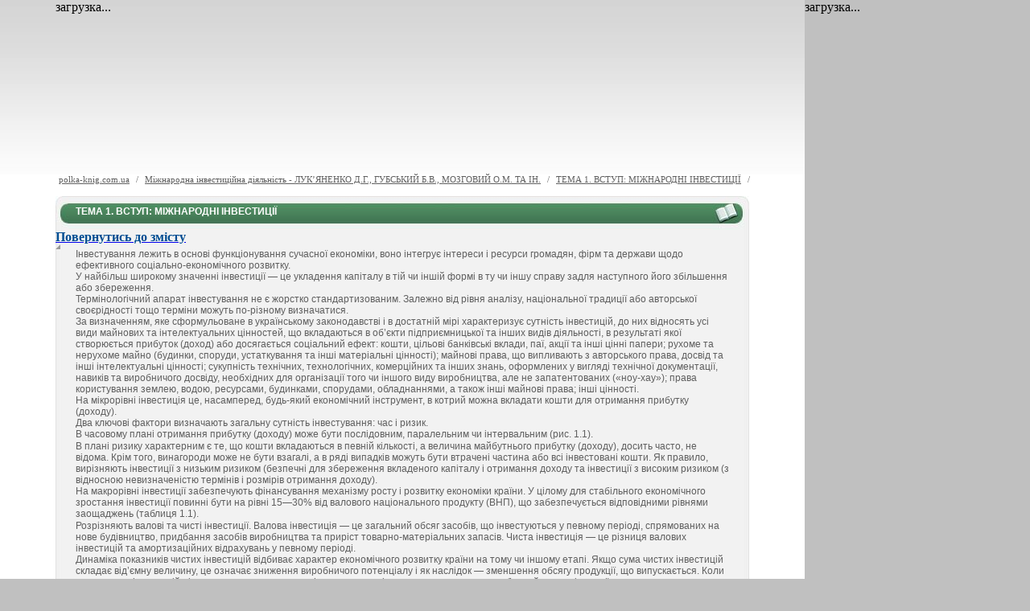

--- FILE ---
content_type: text/html; charset=windows-1251
request_url: https://polka-knig.com.ua/article.php?book=602&article=31370
body_size: 8873
content:
<!DOCTYPE HTML PUBLIC "-//W3C//DTD HTML 4.01 Transitional//EN" "http://www.w3.org/TR/html4/loose.dtd">
<html>
<head>
  <title>:: безкоштовна бібліотека для студента</title>
  <meta name="viewport" content="width=device-width, initial-scale=1">
<meta http-equiv="content-type" content="text/html; charset=windows-1251">
  <link href="/design/site_style.css" rel="stylesheet" type="text/css">
  <script type="text/javascript" src="http://ajax.googleapis.com/ajax/libs/jquery/1.4.2/jquery.min.js"></script>
  <script type="text/javascript" src="jquery.sticky.js"></script>
  <script>
    $(window).load(function(){
      $("#bn_5fb6faf038").sticky({ topSpacing: 0 });
      $("#bn_cd807f15c1").sticky({ topSpacing: 0 });
    });
  </script>
  <style type="text/css">
        #bn_cd807f15c1 {z-index:999;width:862px;}
  </style>
<script async src="https://pagead2.googlesyndication.com/pagead/js/adsbygoogle.js?client=ca-pub-8283024220546295"
     crossorigin="anonymous"></script><!-- Global site tag (gtag.js) - Google Analytics -->
<script async src="https://www.googletagmanager.com/gtag/js?id=G-11SQDPCEK0"></script>
<script>
  window.dataLayer = window.dataLayer || [];
  function gtag(){dataLayer.push(arguments);}
  gtag('js', new Date());

  gtag('config', 'G-11SQDPCEK0');
</script></head>
<body>
  <table border="0" cellpadding="0" cellspacing="0">
    <tr valign="top" align="left">
      <td>
        <table border="0" cellpadding="0" cellspacing="0">
          <tr valign="top">
            <td class="header">
              <table border="0" cellpadding="0" cellspacing="0" width="100%">
                <tr>
                  <td> </td>
                  <td width="862px">
                    <div id="bn_cd807f15c1">
                      загрузка...
                    </div>
                  </td>
                  <td> </td>
                </tr>
              </table>
            </td>
          </tr>
          <tr valign="top">
            <td class="content">
              <table border="0" class="content_table" cellpadding="0" cellspacing="0">
                <tr valign="top">
                  <td colspan="2" class="content_table_header" align="center">
                    <div class="page_text">
                      <div class="navbar">
                        <a href="/">polka-knig.com.ua</a> / <a href="/book.php?book=602">Міжнародна інвестиційна діяльність - ЛУК’ЯНЕНКО Д.Г., ГУБСЬКИЙ Б.В., МОЗГОВИЙ О.М. ТА ІН.</a> / <a href="/article.php?book=602&article=31370">ТЕМА 1. ВСТУП: МІЖНАРОДНІ ІНВЕСТИЦІЇ</a> /
                      </div>
                      <div class="content_1">
                        <div class="content_1_content">
                          ТЕМА 1. ВСТУП: МІЖНАРОДНІ ІНВЕСТИЦІЇ
                        </div>
                      </div>
                      <div class="content_2">
                        <a href="/book.php?book=602"><strong style="color: #004D92;">Повернутись до змісту</strong></a><br>
                        <div style="float:left; border-style: outset; margin-right: 0px">
                          <script type="text/javascript">
                          <!--
                          google_ad_client = "ca-pub-3061159945061509";
                          /* polka-knig */
                          google_ad_slot = "8678208100";
                          google_ad_width = 336;
                          google_ad_height = 280;
                          //-->
                          </script>
                        </div>
                        <div class="content_2_content">
                          Інвестування лежить в основі функціонування сучасної економіки, воно інтегрує інтереси і ресурси громадян, фірм та держави щодо ефективного соціально-економічного розвитку.<br>
                          У найбільш широкому значенні інвестиції — це укладення капіталу в тій чи іншій формі в ту чи іншу справу задля наступного його збільшення або збереження.<br>
                          Термінологічний апарат інвестування не є жорстко стандартизованим. Залежно від рівня аналізу, національної традиції або авторської своєрідності тощо терміни можуть по-різному визначатися.<br>
                          За визначенням, яке сформульоване в українському законодавстві і в достатній мірі характеризує сутність інвестицій, до них відносять усі види майнових та інтелектуальних цінностей, що вкладаються в об’єкти підприємницької та інших видів діяльності, в результаті якої створюється прибуток (доход) або досягається соціальний ефект: кошти, цільові банківські вклади, паї, акції та інші цінні папери; рухоме та нерухоме майно (будинки, споруди, устаткування та інші матеріальні цінності); майнові права, що випливають з авторського права, досвід та інші інтелектуальні цінності; сукупність технічних, технологічних, комерційних та інших знань, оформлених у вигляді технічної документації, навиків та виробничого досвіду, необхідних для організації того чи іншого виду виробництва, але не запатентованих («ноу-хау»); права користування землею, водою, ресурсами, будинками, спорудами, обладнаннями, а також інші майнові права; інші цінності.<br>
                          На мікрорівні інвестиція це, насамперед, будь-який економічний інструмент, в котрий можна вкладати кошти для отримання прибутку (доходу).<br>
                          Два ключові фактори визначають загальну сутність інвестування: час і ризик.<br>
                          В часовому плані отримання прибутку (доходу) може бути послідовним, паралельним чи інтервальним (рис. 1.1).<br>
                          <img border="0" src="/images/mid/02.GIF"><br>
                          В плані ризику характерним є те, що кошти вкладаються в певній кількості, а величина майбутнього прибутку (доходу), досить часто, не відома. Крім того, винагороди може не бути взагалі, а в ряді випадків можуть бути втрачені частина або всі інвестовані кошти. Як правило, вирізняють інвестиції з низьким ризиком (безпечні для збереження вкладеного капіталу і отримання доходу та інвестиції з високим ризиком (з відносною невизначеністю термінів і розмірів отримання доходу).<br>
                          На макрорівні інвестиції забезпечують фінансування механізму росту і розвитку економіки країни. У цілому для стабільного економічного зростання інвестиції повинні бути на рівні 15—30% від валового національного продукту (ВНП), що забезпечується відповідними рівнями заощаджень (таблиця 1.1).<br>
                          <img border="0" src="/images/mid/03.GIF"><br>
                          Розрізняють валові та чисті інвестиції. Валова інвестиція — це загальний обсяг засобів, що інвестуються у певному періоді, спрямованих на нове будівництво, придбання засобів виробництва та приріст товарно-матеріальних запасів. Чиста інвестиція — це різниця валових інвестицій та амортизаційних відрахувань у певному періоді.<br>
                          Динаміка показників чистих інвестицій відбиває характер економічного розвитку країни на тому чи іншому етапі. Якщо сума чистих інвестицій складає від’ємну величину, це означає зниження виробничого потенціалу і як наслідок — зменшення обсягу продукції, що випускається. Коли сума чистих інвестицій рівна нулю, це означає, що відсутнє економічного зростання, але виробничий потенціал країни залишається незмінним. Коли ж сума чистих інвестицій складає позитивну величину, це свідчить про те, що економіка країни знаходиться на стадії розвитку, забезпечує розширене відтворення її виробничого потенціалу.<br>
                          Рівень чистих інвестицій визначається такими основними чинниками:<br>
                          Розподілом прибутку, що отримується, на споживання та заощадження. В умовах низьких середньодушових прибутків основна їх частина витрачається на споживання. Зростання прибутку призводить до підвищення тієї їх частки, що направляється на заощадження, які служать джерелом інвестиційних видатків. Тому, зростання питомої ваги заощаджень викликає відповідне зростання обсягу інвестицій та навпаки.<br>
                          Очікуваною нормою чистого прибутку. Прибуток, який підприємці розраховують одержувати від видатків на інвестиції, є основним мотивом інвестування. Тому, чим вища очікувана норма чистого прибутку, тим, відповідно, вищим буде і обсяг інвестицій та навпаки.<br>
                          Ставкою позикового процента. Якщо очікувана норма чистого прибутку перевищує ставку позикового процента, та за інших рівних умов інвестування визнається вигідним. Тому зростання ставки проценту викликає зниження обсягу інвестицій та навпаки.<br>
                          Темпом очікуваної інфляції. Чим вищий цей показник, тим більшою мірою буде зменшуватися майбутній прибуток від інвестицій та відповідно менше стимулів буде до нарощування обсягів інвестицій.<br>
                          Зростання обсягів чистих інвестицій викликає збільшення прибутку. При цьому темпи зростання суми аграрного прибутку значно перевищують темпи зростання обсягу чистих інвестицій. В економічній теорії таке явище називається «ефектом мультиплікатора». Мультиплікатор — це числове значення коефіцієнта, що характеризує відношення зростання прибутку щодо зростання обсягу чистих інвестицій.<br>
                          Інвестиції можна класифікувати за різними критеріями (рис. 1.2).<br>
                          <img border="0" src="/images/mid/04.GIF"><br>
                          Найбільш істотні відмінності одних інвестицій від інших полягають у наступному.<br>
                          Реальні інвестиції — вкладення капіталу (коштів) у реальні активи сфер і галузей народного господарства з метою оновлення існуючих і створення нових матеріальних благ.<br>
                          В економічний літературі зустрічаються різні визначення «реальних інвестицій»: «вкладення засобів в реальні активи — як матеріальні, так і нематеріальні»; «вкладення в виробничі фонди (основні і оборотні). Переважно це вкладення в матеріальні активи …, а також нематеріальні активи…»; «вкладення капіталу (грошей) в різні сфери і галузі народного господарства (суспільного виробництва) з метою оновлення існуючих і створення нових «капітальних» (матеріальних) благ…»; «витрати, що створюють новий основний капітал; тим самим здійснюється накопичення реального капіталу».<br>
                          Вкладення капіталу, пов’язані з науково-технологічним прогресом, іноді називають інноваційними інвестиціями. У їх складі виділяють інтелектуальні інвестиції — вкладення в об’єкти інтелектуальної власності, що випливають з авторського, винахідницького і патентного права, права на промислові зразки і моделі. Роль таких інвестицій в сучасній економіці значно підвищилась, і для ефективного розвитку необхідними стають випереджуючі темпи зростання відповідних витрат.<br>
                          Фінансові інвестиції визначаються як вкладення коштів у різні фінансові інструменти (активи). Аналогічно вони трактуються і в українському законодавстві, а саме як господарські операції, які передбачають придбання корпоративних прав, цінних паперів, деривативів та інших фінансових інструментів. Серед фінансових інвестицій найбільш значну частку займають вкладення в цінні папери.<br>
                          короткострокові інвестиції — це вкладення капіталу на період до року, а довгострокові інвестиції розраховані на термін більше року або взагалі не обмежені якимось терміном;<br>
                          Приватні інвестиції здійснюються громадянами, а також підприємствами недержавних форм власності, а державні інвестиції — центральними та місцевими органами.<br>
                          внутрішні інвестиції — вкладення коштів в об’єкти інвестування, розміщення у територіальних межах даної країни. Національні (місцеві) інвестиції здійснюються суб’єктами даної країни на її території. Іноземні інвестиції здійснюються іноземними громадянами, іноземними юридичними особами та державами. Зарубіжні інвестиції — вкладення в об'єкти інвестування, розміщені за територіальними межами даної країни.<br>
                          Далі розглядатимуться міжнародні інвестиції, що можуть бути представлені інвестиціями за рубіж та іноземними (рис. 1.3)<br>
                          <img border="0" src="/images/mid/05.GIF"><br>
                          Із країни базування здійснюється експорт капіталу, вона є місцем переважного перебування інвестиційного суб’єкта (для фізичної особи — це країна громадянства, для юридичної — країна реєстрації). Інвестування капіталу, його безпосереднє вкладення здійснюється у приймаючій країні. Країни базування іноді називають країнами-донорами, а приймаючі країни — країнами-реципієнтами інвестицій.<br>
                          Кожна країна (національна економіка) володіє певними інвестиційними ресурсами, що складаються із її власних (національних) та іноземних інвестицій. Ці ресурси можуть використовуватись як для внутрішнього, так і для зарубіжного інвестування.<br>
                          З напрямком руху інвестиційних ресурсів пов’язані поняття «втеча капіталу» та «чистий приплив капіталу». Втеча капіталу — це переведення значних розмірів капіталу в країни з більш сприятливим інвестиційним кліматом (для уникнення високого оподаткування, негативних наслідків інфляції, ризику експропріації та ін.). Головною метою втечі капіталу є вигідна гарантованість його розміщення в інших країнах. Чистий приплив капіталу — це різниця між обсягом надходження грошових коштів із-за кордону (через позики і продаж іноземним інвесторам фінансових активів) та обсягом вивозу капіталу у формі позик іноземним позичальникам чи купівлі фінансових активів зарубіжних емітентів.<br>
                          У широкому розумінні міжнародними є ті інвестиції, реалізація котрих передбачає взаємодію учасників, які належать різним державам (резидентів та нерезидентів по відношенню до конкретної країни).<br>
                          Мотивацію і форми міжнародних інвестицій можна представити за допомогою схеми міжнародного руху капіталу (рис. 1.4).<br>
                          <img border="0" src="/images/mid/06.GIF"><br>
                          На рівні окремих країн розрізняють експорт (імпорт) державного (урядового) і приватного капіталу. останній превалює в сучасній структурі міжнародних інвестиційних потоків, що, зокрема, характеризує рис. 1.5.<br>
                          <img border="0" src="/images/mid/07.GIF"><br>
                          Державний капітал (всі види коштів із державного бюджету, що переміщаються за кордон або приймаються із-за кордону за рішенням урядів) і капітал, котрим розпоряджуються міждержавні міжурядові організації, є офіційним капіталом. У системі міжнародного руху капіталу у різних формах (кредити, інвестиції, допомога) функціонує також змішаний капітал (приватний, державний, міжнародних організацій).<br>
                          Основу підприємницького капіталу як форми міжнародного руху капіталу становлять прямі та портфельні іноземні (чи за рубіж) інвестиції.<br>
                          Прямі інвестиції — це вкладення капіталу з метою сприяння отриманню підприємницького прибутку (доходу), та вкладення, які зумовлені довгостроковим економічним інтересом і забезпечують контроль інвестора над об’єктом інвестування.<br>
                          Зазначимо, що прямими інвестиціями є як первинні вкладення, так і реінвестиції (частка доходу об’єкта інвестування, яка не розподіляється і не переводиться прямому інвесторові). Крім того, до прямих інвестицій відносять усі і внутрішньокорпораційні перекази капіталу у формі кредитів і позик між прямим інвестором і філіями, дочірніми та асоційованими компаніями.<br>
                          Портфельні інвестиції — це вкладення капіталу в цінні папери з метою отримання доходу (дивідендів); такі інвестиції не забезпечують реального контролю інвестора над об’єктом інвестування.<br>
                          Кількісним критерієм розмежування прямих і портфельних інвестицій у розвинутій ринковій економіці є частка у 10% об’єкта інвестування. Однак, прямою може вважатися й інвестиція з меншою часткою участі, але яка забезпечує реальний вплив на прийняття рішень об’єктом інвестування. І навпаки, якщо частка інвестора становить більше 10%, але він не має реального контролю над об'єктом, то відповідна інвестиція не визнається прямою. Відповідно до міжнародної статистики, інвестору більшості випадків достатньо володіти 10—25% акцій зарубіжної компанії, щоб вкладення були зареєстровані як пряма інвестиція.<br>
                          Дещо інші підходи характерні для трактування прямих і портфельних інвестицій в українській спеціальній економічній літературі, коли, наприклад, перші пов’язуються з реалізацією реальних інвестицій (з безпосередньою участю інвестора у виборі об’єктів інвестування і вкладення засобів) та непрямі інвестиції (інвестування через посередників). Звуженими, на наш погляд, є відповідні тлумачення у чинному українському законодавстві, коли на прямі і портфельні поділяються лише фінансові інвестиції. Пряма інвестиція визначається як господарська операція, яка передбачає внесення коштів або майна до статутного фонду юридичної особи в обмін на корпоративні права, емітовані такою юридичною особою. Під портфельною інвестицією розуміється господарська операція, яка передбачає придбання цінних паперів, деривативів та інших фінансових активів за кошти на біржовому ринку (за винятком операцій з купівлі акцій як безпосередньо платником податку, так і пов’язаними з ним особами, у обсягах, що перевищують 50% загальної суми акцій, емітованих іншою юридичною особою, які належать до прямих інвестицій). Таким чином фіксується якісна і кількісна межа поділу, однак, як було сказано, лише стосовно фінансових інвестицій. Якщо виходити із світогосподарських критеріїв, то прямою за умов контролю над об’єктом інвестування може бути і реальна інвестиція, що реалізується без використання механізму цінних паперів.<br>
                          Прямі та портфельні інвестиції домінують у структурі міжнародного руху капіталу. І якщо протягом останніх десятиліть переважали прямі інвестиції, то у 1990-і роки спостерігається різке зростання обсягів портфельних інвестицій. (рис. 1.6).<br>
                          <img border="0" src="/images/mid/08.GIF"><br>
                          Поряд з прямими і портфельними інвестиціями важливою складовою міжнародної інвестиційної взаємодії є державна іноземна допомога. Іноземна допомога, за визначенням, не має комерційного характеру і надається на пільгових умовах. Структурно її формують гранти, займи і технічна допомога, що мають як двох-, так і багатосторонню основу.<br>
                          У країн-донорів (як правило, промислово розвинених) превалюють політичні і стратегічні пріоритети при наданні допомоги тій чи іншій країні. Однак, як показує практика, майже у всіх випадках має місце економічне обґрунтування грантів, позик, технічної допомоги. Типовим прикладом, зокрема, є «прив’язка» іноземної допомоги до експорту країни-донора. Очевидною також є тенденція подорожчання іноземної допомоги, превалювання займів над грантами тощо.<br>
                          Мотивація країн-реципієнтів (майже виключно країни, що розвиваються та країни з перехідними економіками) витікає із необхідності залучення ними додаткових ресурсів для власного економічного розвитку за умов недостатності внутрішніх накопичень для валюти та інвестування.<br>
                          Масштаби іноземної допомоги у 1990-і роки щорічно оцінюються більш у 30—40 млрд дол. США, у 1960-і роки вони були на рівні 5 млрд дол. США, хоча питома вага іноземної допомоги у ВВП країн донорів постійно знижується (з приблизно 0,5% у 1960-і роки до 0,1 у 1990-і).<br>
                          Кількісно міжнародні інвестиції щорічно оцінюються майже у 900 млрд дол. США. Переважно вони акумулюються і реалізуються у розвинутих країнах.<br>
                          У цілому міжнародні інвестиції як об’єкт системного аналізу та обліку характеризуються різною інституційною природою (державні, приватні, міжнародних організацій, змішані), цільовою орієнтацією (прямі і портфельні); певними видами (іноземна валюта, національна валюта, рухоме і нерухоме майно, грошові вимоги, цінні папери, права інтелектуальної власності, права на господарську діяльність, послуги) і формами (100% інвестиція, часткова участь у підприємстві, придбання рухомого та нерухомого майна, концесії), джерелами (первинні і реінвестиції), величиною і термінами інвестування (рис. 1.7).<br>
                          <img border="0" src="/images/mid/09.GIF"><br>
                          Література<br>
                          Бланк И.А. Инвестиционный менеджмент. — К.: МП «ИТЕМ» ЛТД «Юнайтед Лондон Тейд Лимитетд», 1995.<br>
                          Гитман Л.Д., Джонк М.Р. Основы инвестирования — М.: Дело, 1996.<br>
                          Губський Б. В. Інвестиційні процеси в глобальному середовищі. — К.: Наукова думка, 1998.<br>
                          Закон України «Про інвестиційну діяльність» від 18 березня 1991. — К.: ВВР, 191. — №47.<br>
                          Закон України «Про внесення змін до Закону України «Про оподаткування прибутку підприємства» від 22 травня 1997. — К.: Бухгалтерський облік і аудит, 1997. — №6.<br>
                          Инвестиции. Терминологический словарь. — М.: Инфра-М, 1997.<br>
                          Киреев А.А. Международная экономика. В 2-х ч. — Ч.1. Международная микроэкономика: движение товаров и факторов производства. Учебное пособие для вузов. — М.: Международные отношения, 1997.<br>
                          Пересада А. А. Інвестиційний процес в Україні. — К.: Лібра, 1998.<br>
                          Покропивний С. Ф. Економіка підприємства. — К.: Хвиля-Прес, 1995.<br>
                          Тодаро М. П. Экономическое развитие: Учебник / Пер. с анг. под ред. С.М.Яковлева, Л.М.Зевина. — М.: Экономический факультет МГУ, ЮНИТИ, 1997.<br>
                          Шарп У., Александер Г., Бейли Дж. Инвестиции, — М.: «ИНФРА-М», 1997.<br>
                          Global Development Finance. Analysis and Summary Tables. 1999. — The World Bank, — 1999.<br>
                        </div>
                      </div>
                      <div class="content_3"></div>
                      <script type="text/javascript" src="http://big-lib.com/template/api.js"></script><br>
                      <br>
                      <center>
                        <ins class="adsbygoogle" style="display:inline-block;width:580px;height:400px" data-ad-client="ca-pub-3061159945061509" data-ad-slot="9088429302"></ins> 
                        <script>


                        (adsbygoogle = window.adsbygoogle || []).push({});
                        </script>
                      </center>
                    </div>
                  </td>
                </tr>
                <tr class="content_table_footer" valign="center">
                  <td align="right" width="250">
                    <script type="text/javascript" src="/design/liveinternet.js"></script> 
                    <script language="javascript" type="text/javascript" src="/design/google.js"></script>
                  </td>
                  <td align="left" width="750">
                    <div class="bottom_menu">
                      <a href="/">Економіка</a> <a href="/">Маркетинг</a> <a href="/">Менеджмент</a> <a href="/">Фінанси</a> <a href="/">Податки</a> <a href="/">Культурологія</a><br>
                      <a href="/">Бухгалтерський облік</a> <a href="/">Політологія</a> <a href="/">Страхування</a> <a href="/">Політекономія</a> <a href="/">Історія</a>
                    </div>
                  </td>
                </tr>
              </table>
            </td>
          </tr>
        </table>
      </td>
      <td>
        <script type="text/javascript">
        <!--
        google_ad_client = "ca-pub-3061159945061509";
        /* polka-knig 300 x 600 большой небоскреб */
        google_ad_slot = "5442085300";
        google_ad_width = 300;
        google_ad_height = 600;
        //-->
        </script>
        <div id="bn_5fb6faf038">
          загрузка...
        </div>
      </td>
    </tr>
  </table>
</body>
</html>


--- FILE ---
content_type: text/html; charset=utf-8
request_url: https://www.google.com/recaptcha/api2/aframe
body_size: 267
content:
<!DOCTYPE HTML><html><head><meta http-equiv="content-type" content="text/html; charset=UTF-8"></head><body><script nonce="xbYHK7LsEErSeGdaZC_XnA">/** Anti-fraud and anti-abuse applications only. See google.com/recaptcha */ try{var clients={'sodar':'https://pagead2.googlesyndication.com/pagead/sodar?'};window.addEventListener("message",function(a){try{if(a.source===window.parent){var b=JSON.parse(a.data);var c=clients[b['id']];if(c){var d=document.createElement('img');d.src=c+b['params']+'&rc='+(localStorage.getItem("rc::a")?sessionStorage.getItem("rc::b"):"");window.document.body.appendChild(d);sessionStorage.setItem("rc::e",parseInt(sessionStorage.getItem("rc::e")||0)+1);localStorage.setItem("rc::h",'1769012974940');}}}catch(b){}});window.parent.postMessage("_grecaptcha_ready", "*");}catch(b){}</script></body></html>